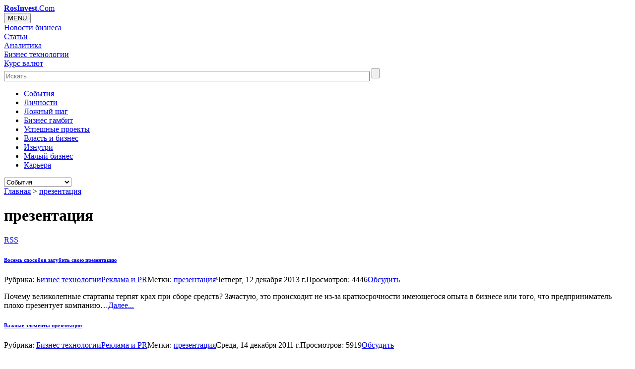

--- FILE ---
content_type: text/html; charset=UTF-8
request_url: https://rosinvest.com/tag/%D0%BF%D1%80%D0%B5%D0%B7%D0%B5%D0%BD%D1%82%D0%B0%D1%86%D0%B8%D1%8F
body_size: 8918
content:


<!DOCTYPE HTML>
<html><head>
	<title>презентация  RosInvest.Com - Венчур, управление, инвестиции</title>
	<meta http-equiv="Content-Type" content="text/html; charset=UTF-8">
	<meta name="robots" content="NOODP,NOYDIR"> 
	<meta name="distribution" content="Global">
	<meta name="Site-created" content="14-04-2003">
	<meta name="description" content="Все для упешных инвесторов и руководителей. статьи, бизнес новости, анализ рынка, бизнес технологии инвестиционные стратегии.">
	<meta name="keywords" content="Венчур, бизнес, инвестиции, управление, технологии, анализ, менеджмент, персонал, рынки , компании">
	<meta name="viewport" content="width=device-width, initial-scale=1.0">	
	<meta property="og:url" content="http://rosinvest.com/tag/%D0%BF%D1%80%D0%B5%D0%B7%D0%B5%D0%BD%D1%82%D0%B0%D1%86%D0%B8%D1%8F" />
    <meta property="og:site_name" content="RosInvest.Com" />
    <meta property="og:title" content="презентация  RosInvest.Com - Венчур, управление, инвестиции" />
    <meta property="og:description" content="Все для упешных инвесторов и руководителей. статьи, бизнес новости, анализ рынка, бизнес технологии инвестиционные стратегии." />
	<meta property="og:image" content="https://rosinvest.com/cm/uploads/logo.jpg" />
	<link rel="https://rosinvest.com/cm/uploads/logo.jpg">	<base href="https://rosinvest.com/">
	<link rel="home" href="/">
	<link rel="apple-touch-icon" sizes="180x180" href="/favicon/apple-touch-icon.png">
	<link rel="icon" type="image/png" sizes="32x32" href="/favicon/favicon-32x32.png">
	<link rel="icon" type="image/png" sizes="16x16" href="/favicon/favicon-16x16.png">

		
	<!--link href="https://fonts.googleapis.com/css?family=Oswald:400,300,700" rel="stylesheet" type="text/css"-->
<link rel="stylesheet" href="https://rosinvest.com/cm/application/maxsite/templates/default/stock/import-font/oswald.css" type="text/css">
<link rel="stylesheet" href="https://rosinvest.com/cm/application/maxsite/templates/default/stock/import-font/font-awesome.min.css" rel="stylesheet" integrity="sha384-wvfXpqpZZVQGK6TAh5PVlGOfQNHSoD2xbE+QkPxCAFlNEevoEH3Sl0sibVcOQVnN" crossorigin="anonymous">

    <!--link href="https://maxcdn.bootstrapcdn.com/font-awesome/4.7.0/css/font-awesome.min.css" rel="stylesheet" integrity="sha384-wvfXpqpZZVQGK6TAh5PVlGOfQNHSoD2xbE+QkPxCAFlNEevoEH3Sl0sibVcOQVnN" crossorigin="anonymous"-->
	<link rel="stylesheet" href="https://rosinvest.com/cm/application/maxsite/templates/default/flexslider.css" type="text/css" media="screen">
	<link rel="stylesheet" href="https://rosinvest.com/cm/application/maxsite/templates/default/bootstrap/bootstrap.css" type="text/css" media="screen">
    <link rel="stylesheet" href="https://rosinvest.com/cm/application/maxsite/templates/default/icoMoon.css" media="all" />

	
    <link rel="stylesheet" href="https://rosinvest.com/cm/application/maxsite/templates/default/style.css" type="text/css" media="screen">	
	
	
  

  
	<script type="text/javascript" src="https://rosinvest.com/cm/application/maxsite/common/jquery/jquery.min.js"></script>
	<script type="text/javascript" src="https://rosinvest.com/cm/application/maxsite/common/jquery/jquery.flexslider.js"></script>
	<script type="text/javascript" src="https://rosinvest.com/cm/application/maxsite/templates/default/js/my_ef.js"></script>
 
<script type="text/javascript" src="https://rosinvest.com/cm/application/maxsite/common/jquery/jquery.cookie.js"></script>





</head><body>
<!-- end header -->
<div id="container">





<!-- LOADING BANNERS  -->
<script src="/cm/uploads/js/adv/collection2.js"></script>
<!-- LOADING BANNERS  -->

<div id="myheard" class="myheard clearfix">
			<div id=logotip><a href="/"><strong>RosInvest</strong>.Com</a></div> 
		
			<div id=righth> 
				<div id=rightbox>
					<div id="adv_block_headA" class="adv_block_headA"></div> 
				</div>
			</div>
</div><link rel="stylesheet" href="/cm/application/maxsite/templates/default/menu.css" type="text/css" media="screen">
<div class="no-gutters clearfix topglmen-wrap">
<div class="dropdown topglmen col-lg-10 col-md-2  col-xs-3"><button onclick="myFunction()" class="dropbtn">MENU</button><div id="myDropdown" class="dropdown-content">
<div class="topglmendv home-menu-icon"><a class="icon-home" href="/"></a></div><div class="topglmendv"><a class="topglmenurl" href="/novosti">Новости бизнеса</a></div><div class="topglmendv"><a class="topglmenurl" href="/category/statii">Статьи</a></div><div class="topglmendv"><a class="topglmenurl" href="/acolumn/">Аналитика</a></div><div class="topglmendv"><a class="topglmenurl" href="/category/biznes-mehanika">Бизнес технологии</a></div><div class="topglmendv"><a class="topglmenurl" href="/kurs">Курс валют</a></div></div><!-div id="myDropdown"--></div>    <div id=search_heard class="col-lg-2 col-md-3  col-xs-4 search-form">
        <form accept-charset="UTF-8" action="/isearch" method="get">
            <input class="search-form-input input-placeholder" type="text" placeholder="Искать" name=q id="q" size="90" maxlength="150">
            <input class="search-form-btn svg-icon svg-icon--search" type="submit" id="search_forms" value="">
        </form>
    </div><nav class="secondary-nav col-lg-12 col-md-12 col-xs-12"><ul id="secondary-menu" class="clearfix"><li><a href="/category/sobytija">Cобытия</a></li><li><a href="/category/lichnosti">Личности</a></li><li><a href="/category/lozhnyj-shag">Ложный шаг</a></li><li><a href="/category/biznes-gambit">Бизнес гамбит</a></li><li><a href="/category/uspeshnye-proekty">Успешные проекты</a></li><li><a href="/category/vlast-i-biznes">Власть и бизнес</a></li><li><a href="/category/iznutri">Изнутри</a></li><li><a href="/category/malyj-biznes">Малый бизнес</a></li><li><a href="/category/karera">Карьера</a></li> </ul><select id="secondary-responsive-menu" onchange="location.href=this.value"><option value="/category/sobytija">Cобытия</option><option value="/category/lichnosti">Личности</option><option value="/category/lozhnyj-shag">Ложный шаг</option><option value="/category/biznes-gambit">Бизнес гамбит</option><option value="/category/uspeshnye-proekty">Успешные проекты</option><option value="/category/vlast-i-biznes">Власть и бизнес</option><option value="/category/iznutri">Изнутри</option><option value="/category/malyj-biznes">Малый бизнес</option><option value="/category/karera">Карьера</option></select><!--select id="secondary-responsive-menu"--> <!-- secondary-menu --></nav></div><!-- class="topglmen-wrap" --><div id="up_body"> 



<!--rosinvest.com-->
<!--Площадка: РосИнвест / * / *-->
<!--Тип баннера: Перетяжка-->

<!--div id="adv_block_toplineA" class="adv_block_toplineA"></div-->




</div>	
	
	<div id="sub-container" class="clearfix sub-container">  

 


		<div id="wrapper" class="clearfix">   

		
			

			
			<div id="content" class="col-lg-7 col-sm-9 content">
					
			
			
<div class="type type_tag">


<nav id="page_path"> 
		
<a href='/'>Главная</a>  &gt; <a href="https://rosinvest.com/http://rosinvest.com/tag/%D0%BF%D1%80%D0%B5%D0%B7%D0%B5%D0%BD%D1%82%D0%B0%D1%86%D0%B8%D1%8F"  title="презентация">презентация</a> 	
	</nav><!-- nav id="page_path" --><h1 class="category">презентация</h1><div class="rss_category"><a class="rss_link" href="https://rosinvest.com/tag/презентация/feed">RSS</a></div>
<div class="page_only clearfix">
<div class="info"><h6 class=page_title><a href="https://rosinvest.com/page/vosem-sposobov-zagubit-svoju-prezentaciju" title="Восемь способов загубить свою презентацию">Восемь способов загубить свою презентацию</a></h6><span class="page_category">Рубрика:</span> <a href="https://rosinvest.com/category/biznes-mehanika">Бизнес технологии</a><a href="https://rosinvest.com/category/reklama-i-pr">Реклама и PR</a><span class="page_tags">Метки:</span> <a href="https://rosinvest.com/tag/%D0%BF%D1%80%D0%B5%D0%B7%D0%B5%D0%BD%D1%82%D0%B0%D1%86%D0%B8%D1%8F" rel="tag">презентация</a><span class="page_date">Четверг, 12 декабря 2013 г.</span><span class="page_view">Просмотров: 4446</span><span class="comments-link"><a href="https://rosinvest.com/page/vosem-sposobov-zagubit-svoju-prezentaciju#comments">Обсудить</a></span></div><div class="page_content">
<p>Почему великолепные стартапы терпят крах при сборе средств? Зачастую, это происходит не из-за краткосрочности имеющегося опыта в бизнесе или того, что предприниматель плохо презентует компанию…<span class="cut"><a href="https://rosinvest.com/page/vosem-sposobov-zagubit-svoju-prezentaciju" title="Далее...">Далее...</a></span></p>
<div class="break"></div></div>
</div><!--div class="page_only"-->

<div class="page_only clearfix">
<div class="info"><h6 class=page_title><a href="https://rosinvest.com/page/vazhnye-elementy-prezentacii" title="Важные элементы презентации">Важные элементы презентации</a></h6><span class="page_category">Рубрика:</span> <a href="https://rosinvest.com/category/biznes-mehanika">Бизнес технологии</a><a href="https://rosinvest.com/category/reklama-i-pr">Реклама и PR</a><span class="page_tags">Метки:</span> <a href="https://rosinvest.com/tag/%D0%BF%D1%80%D0%B5%D0%B7%D0%B5%D0%BD%D1%82%D0%B0%D1%86%D0%B8%D1%8F" rel="tag">презентация</a><span class="page_date">Среда, 14 декабря 2011 г.</span><span class="page_view">Просмотров: 5919</span><span class="comments-link"><a href="https://rosinvest.com/page/vazhnye-elementy-prezentacii#comments">Обсудить</a></span></div><div class="page_content">
<p>Презентации обязательно состоят из межличностного контакта, когда компания в лице своих представителей напрямую обращается к своей аудитории. Презентации могут устраиваться как для одного-двух человек, т. е. проходить с глазу на глаз, так и для большой группы людей. Эффективная презентация, как правило, заранее спланирована, хорошо организована и предназначена для определенной аудитории. На что следует обратить внимание при ее подготовке?<span class="cut"><a href="https://rosinvest.com/page/vazhnye-elementy-prezentacii" title="Далее...">Далее...</a></span></p>
<div class="break"></div></div>
</div><!--div class="page_only"-->

</div><!-- class="type type_tag" -->
				
				<div class="content-bottom"></div>
				
			</div><!-- div id="content" -->

	
			
		<div id="rsidebars" class="col-lg-2 col-sm-3">

		
		
 			<aside id="sidebar1">
			<div class="wrap">

<div id="widget banner"><div class="wr"><div class="widget-content"><!--Площадка: РосИнвест Premium/ 400*адапт * / *-->
<!--Тип баннера: 240x400-->

<!--center>
<!--div id="adv_block_240-400A" class="adv_block_240-400A"></div>
</center-->

<!--div>
<center>

<script async src="//pagead2.googlesyndication.com/pagead/js/adsbygoogle.js"></script>

<ins class="adsbygoogle" style="display:block" data-ad-client="ca-pub-6123633905936145" data-ad-slot="3639464288" data-ad-format="auto"></ins>
<script>
(adsbygoogle = window.adsbygoogle || []).push({});
</script>
</center></div --></div></div></div>

<div id="widget miidlesolumnonseconds"><div class="wr"><h2 class="box"><span>Последнее</span></h2><div class="widget-content"><ul class="is_link page_list LСolumn clearfix">
<li><div class="widget_prev"><a href="https://rosinvest.com/page/anatomija-predatelstva-kak-biznes-proigral-vojnu-kotoruju-nachal"><img src="https://rosinvest.com/cm/uploads/prev/36/10661_22.gif" class="widgit_img" title="Анатомия предательства: как бизнес проиграл войну, которую начал"></a></div>
<h6 class="widget_tit"><a href="https://rosinvest.com/page/anatomija-predatelstva-kak-biznes-proigral-vojnu-kotoruju-nachal">Анатомия предательства: как бизнес проиграл войну, которую начал</a></h6>
<div class="widget_date">26.01.2026</div>
<div class="widget_count_page">271</div></li>
<li><div class="widget_prev"><a href="https://rosinvest.com/page/lovushka-dlja-direktora-pochemu-lichnyj-schjot-stanovitsja-koshelkom-dlja-kreditorov"><img src="https://rosinvest.com/cm/uploads/prev/36/10660_22.gif" class="widgit_img" title="Ловушка для директора: почему личный счёт становится кошельком для кредиторов "></a></div>
<h6 class="widget_tit"><a href="https://rosinvest.com/page/lovushka-dlja-direktora-pochemu-lichnyj-schjot-stanovitsja-koshelkom-dlja-kreditorov">Ловушка для директора: почему личный счёт становится кошельком для кредиторов </a></h6>
<div class="widget_date">23.01.2026</div>
<div class="widget_count_page">389</div></li>
<li><div class="widget_prev"><a href="https://rosinvest.com/page/kak-kupit-jashhik-pandory"><img src="https://rosinvest.com/cm/uploads/prev/36/10659_22.gif" class="widgit_img" title="Как купить ящик Пандоры"></a></div>
<h6 class="widget_tit"><a href="https://rosinvest.com/page/kak-kupit-jashhik-pandory">Как купить ящик Пандоры</a></h6>
<div class="widget_date">21.01.2026</div>
<div class="widget_count_page">546</div></li>
<li><div class="widget_prev"><a href="https://rosinvest.com/page/sankcionnyj-shoping-kak-rossijane-shturmujut-kitajskie-marketplejsy"><img src="https://rosinvest.com/cm/uploads/prev/36/10658_22.gif" class="widgit_img" title="Санкционный шопинг: как россияне штурмуют китайские маркетплейсы"></a></div>
<h6 class="widget_tit"><a href="https://rosinvest.com/page/sankcionnyj-shoping-kak-rossijane-shturmujut-kitajskie-marketplejsy">Санкционный шопинг: как россияне штурмуют китайские маркетплейсы</a></h6>
<div class="widget_date">21.01.2026</div>
<div class="widget_count_page">1071</div></li>
<li><div class="widget_prev"><a href="https://rosinvest.com/page/chto-sluchilos-s-cenami"><img src="https://rosinvest.com/cm/uploads/prev/36/10657_22.gif" class="widgit_img" title="Что случилось с ценами?"></a></div>
<h6 class="widget_tit"><a href="https://rosinvest.com/page/chto-sluchilos-s-cenami">Что случилось с ценами?</a></h6>
<div class="widget_date">20.01.2026</div>
<div class="widget_count_page">654</div></li>
<li><div class="widget_prev"><a href="https://rosinvest.com/page/zoloto-nds-i-stavka-16-kto-obokral-rubl"><img src="https://rosinvest.com/cm/uploads/prev/36/10656_22.gif" class="widgit_img" title="Золото, НДС и ставка 16%. Кто обокрал рубль?"></a></div>
<h6 class="widget_tit"><a href="https://rosinvest.com/page/zoloto-nds-i-stavka-16-kto-obokral-rubl">Золото, НДС и ставка 16%. Кто обокрал рубль?</a></h6>
<div class="widget_date">20.01.2026</div>
<div class="widget_count_page">715</div></li>
<li><div class="widget_prev"><a href="https://rosinvest.com/page/iz-geroja-v-podozrevaemye-malyj-biznes-pod-lupoj-v-2026-godu"><img src="https://rosinvest.com/cm/uploads/prev/36/10655_22.gif" class="widgit_img" title="Из героя в подозреваемые: малый бизнес под лупой в 2026 году"></a></div>
<h6 class="widget_tit"><a href="https://rosinvest.com/page/iz-geroja-v-podozrevaemye-malyj-biznes-pod-lupoj-v-2026-godu">Из героя в подозреваемые: малый бизнес под лупой в 2026 году</a></h6>
<div class="widget_date">19.01.2026</div>
<div class="widget_count_page">757</div></li>
<li><div class="widget_prev"><a href="https://rosinvest.com/page/kto-reshaet-chto-vy-kupite-na-marketplejse"><img src="https://rosinvest.com/cm/uploads/prev/36/10654_22.gif" class="widgit_img" title="Кто решает, что вы купите на маркетплейсе"></a></div>
<h6 class="widget_tit"><a href="https://rosinvest.com/page/kto-reshaet-chto-vy-kupite-na-marketplejse">Кто решает, что вы купите на маркетплейсе</a></h6>
<div class="widget_date">19.01.2026</div>
<div class="widget_count_page">668</div></li>
<li><div class="widget_prev"><a href="https://rosinvest.com/page/kriptorevoljucija-otmenjaetsja-cb-razreshil-to-chto-ne-smog-zapretit"><img src="https://rosinvest.com/cm/uploads/prev/36/10651_22.gif" class="widgit_img" title="Криптореволюция отменяется: ЦБ разрешил то, что не смог запретить"></a></div>
<h6 class="widget_tit"><a href="https://rosinvest.com/page/kriptorevoljucija-otmenjaetsja-cb-razreshil-to-chto-ne-smog-zapretit">Криптореволюция отменяется: ЦБ разрешил то, что не смог запретить</a></h6>
<div class="widget_date">26.12.2025</div>
<div class="widget_count_page">1308</div></li>
<li><div class="widget_prev"><a href="https://rosinvest.com/page/prazdnik-kotoryj-nam-prodali-kto-na-samom-dele-pridumal-novyj-god"><img src="https://rosinvest.com/cm/uploads/prev/36/10650_22.gif" class="widgit_img" title="Праздник, который нам продали: кто на самом деле придумал Новый год"></a></div>
<h6 class="widget_tit"><a href="https://rosinvest.com/page/prazdnik-kotoryj-nam-prodali-kto-na-samom-dele-pridumal-novyj-god">Праздник, который нам продали: кто на самом деле придумал Новый год</a></h6>
<div class="widget_date">25.12.2025</div>
<div class="widget_count_page">1224</div></li>
</ul>
</div></div></div>

<div id="widget sp_news"><div class="wr"><h2 class="box"><span>Спонсоры</span></h2><div class="widget-content"></div></div></div>
			</div><!-- div class=wrap -->

</aside><!-- div id="sub-container" -->
</div> <!-- div class=rsidebars --> 	

	
			
			<div id="sidebars" class="col-lg-3 col-sm-9  sidebars">
			
		
			<aside id="sidebar2"><div class="wrap">

<div class="widget social_links"><div class="wr"><div class="widget-content"><div class="social-link-wrapper">
<a class="social-link" href="https://facebook.com/rosinvestcom" target="_blank" title="Facebook"><i class="fa-facebook"></i></a>
<a class="social-link" href="https://vk.com/rosinvestcom" target="_blank" title="Ввконтакте"><i class="fa-vk"></i></a>
<a class="social-link" href="https://twitter.com/rosinvestcom" target="_blank" title="Twitter"><i class="fa-twitter"></i></a>
<a class="social-link" href="https://rosinvest.com/cm/feed" target="_blank" title="RSS статьи"><i class="fa-rss"></i></a>
<a class="social-link" href="https://rosinvest.com/rosinvest_com.rss" target="_blank" title="RSS новости"><i class="fa-rss-news"></i></a>
</div></div></div></div>

<div class="widget littel_preview_second"><div class="wr"><h2 class="box"><span>Топовое</span></h2><div class="widget-content"><ul class="is_link page_list MLittel clearfix">
<li><div class="widget_prev"><a href="https://rosinvest.com/page/anatomija-predatelstva-kak-biznes-proigral-vojnu-kotoruju-nachal"><img src="https://rosinvest.com/cm/uploads/prev/36/10661_11.gif" class="widgit_img" title="Анатомия предательства: как бизнес проиграл войну, которую начал"></a></div>
<h6 class="widget_tit"><a href="https://rosinvest.com/page/anatomija-predatelstva-kak-biznes-proigral-vojnu-kotoruju-nachal">Анатомия предательства: как бизнес проиграл войну, которую начал</a></h6>
<div class="widget_date">26.01.2026</div>
<div class="widget_count_page">270</div></li>
<li><div class="widget_prev"><a href="https://rosinvest.com/page/sankcionnyj-shoping-kak-rossijane-shturmujut-kitajskie-marketplejsy"><img src="https://rosinvest.com/cm/uploads/prev/36/10658_11.gif" class="widgit_img" title="Санкционный шопинг: как россияне штурмуют китайские маркетплейсы"></a></div>
<h6 class="widget_tit"><a href="https://rosinvest.com/page/sankcionnyj-shoping-kak-rossijane-shturmujut-kitajskie-marketplejsy">Санкционный шопинг: как россияне штурмуют китайские маркетплейсы</a></h6>
<div class="widget_date">21.01.2026</div>
<div class="widget_count_page">185</div></li>
<li><div class="widget_prev"><a href="https://rosinvest.com/page/zoloto-nds-i-stavka-16-kto-obokral-rubl"><img src="https://rosinvest.com/cm/uploads/prev/36/10656_11.gif" class="widgit_img" title="Золото, НДС и ставка 16%. Кто обокрал рубль?"></a></div>
<h6 class="widget_tit"><a href="https://rosinvest.com/page/zoloto-nds-i-stavka-16-kto-obokral-rubl">Золото, НДС и ставка 16%. Кто обокрал рубль?</a></h6>
<div class="widget_date">20.01.2026</div>
<div class="widget_count_page">106</div></li>
<li><div class="widget_prev"><a href="https://rosinvest.com/page/lovushka-dlja-direktora-pochemu-lichnyj-schjot-stanovitsja-koshelkom-dlja-kreditorov"><img src="https://rosinvest.com/cm/uploads/prev/36/10660_11.gif" class="widgit_img" title="Ловушка для директора: почему личный счёт становится кошельком для кредиторов "></a></div>
<h6 class="widget_tit"><a href="https://rosinvest.com/page/lovushka-dlja-direktora-pochemu-lichnyj-schjot-stanovitsja-koshelkom-dlja-kreditorov">Ловушка для директора: почему личный счёт становится кошельком для кредиторов </a></h6>
<div class="widget_date">23.01.2026</div>
<div class="widget_count_page">106</div></li>
<li><div class="widget_prev"><a href="https://rosinvest.com/page/chto-sluchilos-s-cenami"><img src="https://rosinvest.com/cm/uploads/prev/36/10657_11.gif" class="widgit_img" title="Что случилось с ценами?"></a></div>
<h6 class="widget_tit"><a href="https://rosinvest.com/page/chto-sluchilos-s-cenami">Что случилось с ценами?</a></h6>
<div class="widget_date">20.01.2026</div>
<div class="widget_count_page">98</div></li>
</ul>
</div></div></div>

<div class="widget block_second"><div class="wr"><h2 class="box"><span>Выбор редакции</span></h2><div class="widget-content"><ul class="is_link page_list PhotoBlock clearfix">
<li><div class="widget_prev"><a href="https://rosinvest.com/page/sankcionnyj-shoping-kak-rossijane-shturmujut-kitajskie-marketplejsy"><img src="https://rosinvest.com/cm/uploads/prev/36/10658_11.gif" class="widgit_img" title="Санкционный шопинг: как россияне штурмуют китайские маркетплейсы"></a></div>
<h6  class="widget_tit"><a href="https://rosinvest.com/page/sankcionnyj-shoping-kak-rossijane-shturmujut-kitajskie-marketplejsy">Санкционный шопинг: как россияне штурмуют китайские маркетплейсы</a></h6>
<div class="widget_date">21.01.2026</div></li>
<li><div class="widget_prev"><a href="https://rosinvest.com/page/vyigrysh-v-lotoreju-podarok-ot-nalogovoj-o-kotorom-molchat-reklamnye-roliki"><img src="https://rosinvest.com/cm/uploads/prev/36/10632_11.gif" class="widgit_img" title="Выигрыш в лоторею: «подарок» от налоговой, о котором молчат рекламные ролики"></a></div>
<h6  class="widget_tit"><a href="https://rosinvest.com/page/vyigrysh-v-lotoreju-podarok-ot-nalogovoj-o-kotorom-molchat-reklamnye-roliki">Выигрыш в лоторею: «подарок» от налоговой, о котором молчат рекламные ролики</a></h6>
<div class="widget_date">12.12.2025</div></li>
<li><div class="widget_prev"><a href="https://rosinvest.com/page/kak-biznesu-ne-obankrotitsja-iz-za-plejlista"><img src="https://rosinvest.com/cm/uploads/prev/36/10629_11.gif" class="widgit_img" title="Как бизнесу не обанкротиться из-за плейлиста"></a></div>
<h6  class="widget_tit"><a href="https://rosinvest.com/page/kak-biznesu-ne-obankrotitsja-iz-za-plejlista">Как бизнесу не обанкротиться из-за плейлиста</a></h6>
<div class="widget_date">10.12.2025</div></li>
<li><div class="widget_prev"><a href="https://rosinvest.com/page/majning-mozhno-li-na-nem-zarabotat-i-skolko-eto-stoit"><img src="https://rosinvest.com/cm/uploads/prev/36/10567_11.gif" class="widgit_img" title="Майнинг: можно ли на нем заработать и сколько это стоит?"></a></div>
<h6  class="widget_tit"><a href="https://rosinvest.com/page/majning-mozhno-li-na-nem-zarabotat-i-skolko-eto-stoit">Майнинг: можно ли на нем заработать и сколько это стоит?</a></h6>
<div class="widget_date">17.10.2025</div></li>
</ul>
</div></div></div>

<div class="widget direct_news"><div class="wr"><div class="widget-content"><!--center>

<div id="yandex_rtb_R-A-348349-1"></div>
<script type="text/javascript">
    (function(w, d, n, s, t) {
        w[n] = w[n] || [];
        w[n].push(function() {
            Ya.Context.AdvManager.render({
                blockId: "R-A-348349-1",
                renderTo: "yandex_rtb_R-A-348349-1",
                async: true
            });
        });
        t = d.getElementsByTagName("script")[0];
        s = d.createElement("script");
        s.type = "text/javascript";
        s.src = "//an.yandex.ru/system/context.js";
        s.async = true;
        t.parentNode.insertBefore(s, t);
    })(this, this.document, "yandexContextAsyncCallbacks");
</script>

</center--></div></div></div>

<div class="widget allnewslist"><div class="wr"><h2 class="box"><span><a href="/novosti">Новости</a></span></h2><div class="widget-content"><div class="NewsList  NewsForMain"><div id=news_block><div id=news_time><span class="n_hour">11</span>:<span class="n_minut">20</span></div><div id=news_url><a class="n_link" href="https://rosinvest.com/novosti/1467679">Работы по ремонту дорог начались в Москве</a></div></div><div id=news_block><div id=news_time><span class="n_hour">10</span>:<span class="n_minut">40</span></div><div id=news_url><a class="n_link" href="https://rosinvest.com/novosti/1467678">Госдума надеется на ускорение и удешевление инфраструктурных строек благодаря закону об ОПИ</a></div></div><div id=news_block><div id=news_time><span class="n_hour">10</span>:<span class="n_minut">40</span></div><div id=news_url><a class="n_link" href="https://rosinvest.com/novosti/1467677">Банк ДОМ.РФ профинансирует ИЖС с эскроу с подрядчиками на 2 млрд рублей</a></div></div><div id=news_block><div id=news_time><span class="n_hour">10</span>:<span class="n_minut">00</span></div><div id=news_url><a class="n_link" href="https://rosinvest.com/novosti/1467676">Станцию столичного метро &quot;Бачуринская&quot; достроят в этом году</a></div></div><div id=news_block><div id=news_time><span class="n_hour">10</span>:<span class="n_minut">00</span></div><div id=news_url><a class="n_link" href="https://rosinvest.com/novosti/1467675">Работы по благоустройству парка &quot;Сокольники&quot; начнутся в 2024 году - мэр</a></div></div><div id=news_block><div id=news_time><span class="n_hour">09</span>:<span class="n_minut">40</span></div><div id=news_url><a class="n_link" href="https://rosinvest.com/novosti/1467674">Свыше 200 км названных в честь космонавтов улиц обновили в РФ за пять лет</a></div></div><div id=news_block><div id=news_time><span class="n_hour">09</span>:<span class="n_minut">40</span></div><div id=news_url><a class="n_link" href="https://rosinvest.com/novosti/1467673">Москвичи из 150 домов на западе столицы получили жилье по реновации</a></div></div></div></div></div></div>

<div class="widget analiz_news"><div class="wr"><h2 class="box"><span><a href="/acolumn/" title="Анализ: аналитические колонки">Анализ</a></span></h2><div class="widget-content"><ul class="is_link"><li><a href="/acolumn/blog/social/567.html" title="Обзор стран ЕС для миграции">Обзор стран ЕС для миграции</a> </li><li><a href="/acolumn/blog/mirovoi_prodovolstvenii_rinok/566.html" title="Импорт продуктов питания в Россию">Импорт продуктов питания в Россию</a> </li><li><a href="/acolumn/blog/zarubejnaya-nedvijemost/565.html" title="Стоимость аренды квартир в ЕС">Стоимость аренды квартир в ЕС</a> </li><li><a href="/acolumn/blog/internet/564.html" title="Сколько зарабатывают Хакеры">Сколько зарабатывают Хакеры</a> </li><li><a href="/acolumn/blog/moskovskaya-nedvijemost/563.html" title="Доступного жилья в Москве все больше">Доступного жилья в Москве все больше</a> </li><li><a href="/acolumn/blog/avtorynok/562.html" title="Вторичный авторынок: итоги 2015">Вторичный авторынок: итоги 2015</a> </li><li><a href="/acolumn/blog/china/561.html" title="В каких странах прибыльнее вести малый бизнес">В каких странах прибыльнее вести малый бизнес</a> </li><li><a href="/acolumn/blog/guns/560.html" title="Вооруженные силы Турции">Вооруженные силы Турции</a> </li></ul></div></div></div>


		</div><!-- div class=wrap -->
		</aside><!-- div id="sidebar-2" -->
					
		</div><!-- div id="sidebars" -->	
		
		
	</div><!-- div id="wrapper" -->	

	</div><!-- div id="sub-container" -->
	
	<link rel="stylesheet" href="/cm/application/maxsite/templates/default/menu.css" type="text/css" media="screen">
<div class="no-gutters clearfix topglmen-wrap">
<div class="dropdown topglmen col-lg-10 col-md-2  col-xs-3"><button onclick="myFunction()" class="dropbtn">MENU</button><div id="myDropdown" class="dropdown-content">
<div class="topglmendv home-menu-icon"><a class="icon-home" href="/"></a></div><div class="topglmendv"><a class="topglmenurl" href="/novosti">Новости бизнеса</a></div><div class="topglmendv"><a class="topglmenurl" href="/category/statii">Статьи</a></div><div class="topglmendv"><a class="topglmenurl" href="/acolumn/">Аналитика</a></div><div class="topglmendv"><a class="topglmenurl" href="/category/biznes-mehanika">Бизнес технологии</a></div><div class="topglmendv"><a class="topglmenurl" href="/kurs">Курс валют</a></div></div><!-div id="myDropdown"--></div>    <div id=search_heard class="col-lg-2 col-md-3  col-xs-4 search-form">
        <form accept-charset="UTF-8" action="/isearch" method="get">
            <input class="search-form-input input-placeholder" type="text" placeholder="Искать" name=q id="q" size="90" maxlength="150">
            <input class="search-form-btn svg-icon svg-icon--search" type="submit" id="search_forms" value="">
        </form>
    </div><nav class="secondary-nav col-lg-12 col-md-12 col-xs-12"><ul id="secondary-menu" class="clearfix"><li><a href="/category/sobytija">Cобытия</a></li><li><a href="/category/lichnosti">Личности</a></li><li><a href="/category/lozhnyj-shag">Ложный шаг</a></li><li><a href="/category/biznes-gambit">Бизнес гамбит</a></li><li><a href="/category/uspeshnye-proekty">Успешные проекты</a></li><li><a href="/category/vlast-i-biznes">Власть и бизнес</a></li><li><a href="/category/iznutri">Изнутри</a></li><li><a href="/category/malyj-biznes">Малый бизнес</a></li><li><a href="/category/karera">Карьера</a></li> </ul><select id="secondary-responsive-menu" onchange="location.href=this.value"><option value="/category/sobytija">Cобытия</option><option value="/category/lichnosti">Личности</option><option value="/category/lozhnyj-shag">Ложный шаг</option><option value="/category/biznes-gambit">Бизнес гамбит</option><option value="/category/uspeshnye-proekty">Успешные проекты</option><option value="/category/vlast-i-biznes">Власть и бизнес</option><option value="/category/iznutri">Изнутри</option><option value="/category/malyj-biznes">Малый бизнес</option><option value="/category/karera">Карьера</option></select><!--select id="secondary-responsive-menu"--> <!-- secondary-menu --></nav></div><!-- class="topglmen-wrap" --><div id="up_body">
</div><!-- Footer -->
	<div id="footergl">
		
		
		<div class="left col-md-2 col-sm-12">
Условия <a href="/about/reklama-na-sajte">размещения рекламы</a><p>
Наша <a href="/about/redakcija">редакция</a><p>
<a href="/contact">Обратная связь</a>
		</div>
		
		<div class="center col-md-8 col-sm-12">
RosInvest.Com не несет ответственности за опубликованные материалы и комментарии пользователей. Возрастной цензор 16+.<p>
Ответственность за высказанные, размещённую информацию и оценки, в рамках проекта RosInvest.Com, лежит полностью на лицах опубликовавших эти материалы. Использование материалов,  допускается со ссылкой на сайт <a href="/">RosInvest.Com</a>.
<p>
Архивы новостей за: <a href="https://rosinvest.com/news/archives/y/2018/">2018</a>, <a href="https://rosinvest.com/news/archives/y/2017/">2017</a>, <a href="https://rosinvest.com/news/archives/y/2016/">2016</a>, <a href="https://rosinvest.com/news/archives/y/2015/">2015</a>, <a href="https://rosinvest.com/news/archives/y/2014/">2014</a>, <a href="https://rosinvest.com/news/archives/y/2013/">2013</a>, <a href="https://rosinvest.com/news/archives/y/2012/">2012</a>, <a href="https://rosinvest.com/news/archives/y/2011/">2011</a>, <a href="https://rosinvest.com/news/archives/y/2010/">2010</a>, <a href="https://rosinvest.com/news/archives/y/2009/">2009</a>, <a href="https://rosinvest.com/news/archives/y/2008/">2008</a>, <a href="https://rosinvest.com/news/archives/y/2007/">2007</a>, <a href="https://rosinvest.com/news/archives/y/2006/">2006</a>, <a href="https://rosinvest.com/news/archives/y/2005/">2005</a>, <a href="https://rosinvest.com/news/archives/y/2004/">2004</a>, <a href="https://rosinvest.com/news/archives/y/2003/">2003</a>

		<div class="block_arhives">Октябрь 2019: <a href="/novosti/archives/d/20191001/">1</a> <a href="/novosti/archives/d/20191002/">2</a> <a href="/novosti/archives/d/20191003/">3</a> <a href="/novosti/archives/d/20191004/">4</a> <a href="/novosti/archives/d/20191005/">5</a> <a href="/novosti/archives/d/20191006/">6</a> <a href="/novosti/archives/d/20191007/">7</a> <a href="/novosti/archives/d/20191008/">8</a> <a href="/novosti/archives/d/20191009/">9</a> <a href="/novosti/archives/d/20191010/">10</a> <a href="/novosti/archives/d/20191011/">11</a> <a href="/novosti/archives/d/20191012/">12</a> <a href="/novosti/archives/d/20191013/">13</a> <a href="/novosti/archives/d/20191014/">14</a> <a href="/novosti/archives/d/20191015/">15</a> <a href="/novosti/archives/d/20191016/">16</a> <a href="/novosti/archives/d/20191017/">17</a> <a href="/novosti/archives/d/20191018/">18</a> <a href="/novosti/archives/d/20191019/">19</a> <a href="/novosti/archives/d/20191020/">20</a> <a href="/novosti/archives/d/20191021/">21</a> <a href="/novosti/archives/d/20191022/">22</a> <a href="/novosti/archives/d/20191023/">23</a> <a href="/novosti/archives/d/20191024/">24</a> <a href="/novosti/archives/d/20191025/">25</a> <a href="/novosti/archives/d/20191026/">26</a> <a href="/novosti/archives/d/20191027/">27</a> <a href="/novosti/archives/d/20191028/">28</a> <a href="/novosti/archives/d/20191029/">29</a> <a href="/novosti/archives/d/20191030/">30</a> <a href="/novosti/archives/d/20191031/">31</a> </div></div>
		
	<div class="right col-md-2 col-sm-12">
<!--liveinternet counter-->
<script type=\"text/javascript\">
new Image().src = \"//counter.yadro.ru/hit;pravdaru?r\"+
escape(document.referrer)+((typeof(screen)==\"undefined\")?\"\":
\";s\"+screen.width+\"*\"+screen.height+\"*\"+(screen.colorDepth?
screen.colorDepth:screen.pixelDepth))+\";u\"+escape(document.URL)+
\";h\"+escape(document.title.substring(0,150))+
\";\"+Math.random();</script>
<!--/liveinternet-->


		</div>
		
	</div>

<!-- /Footer -->







<!-- SIMULATION ASYNCHRONOUS LOADING BANNERS WILL CLEAR THE CODE -->

<div style="display:none;">

<!-- topline -->
<div id="script_ad_toplineA" class="script_ad_toplineA" >
<script type="text/javascript">init_ban("toplineA");</script></div>

<!-- 240*400 -->
<div id="script_ad_240-400A" class="script_ad_240-400A" style="display:none;">
<script type="text/javascript">init_ban("240-400A");</script></div>


<!-- head -->
<div id="script_ad_headA" class="script_ad_headA" style="display:none;">
<script type="text/javascript">init_ban("headA");</script></div>

</div>

<!-- SIMULATION ASYNCHRONOUS LOADING BANNERS  -->


<!-- Yandex.Metrika counter -->
<script type="text/javascript" >
   (function(m,e,t,r,i,k,a){m[i]=m[i]||function(){(m[i].a=m[i].a||[]).push(arguments)};
   m[i].l=1*new Date();
   for (var j = 0; j < document.scripts.length; j++) {if (document.scripts[j].src === r) { return; }}
   k=e.createElement(t),a=e.getElementsByTagName(t)[0],k.async=1,k.src=r,a.parentNode.insertBefore(k,a)})
   (window, document, "script", "https://mc.yandex.ru/metrika/tag.js", "ym");

   ym(96096199, "init", {
        clickmap:true,
        trackLinks:true,
        accurateTrackBounce:true
   });
</script>
<noscript><div><img src="https://mc.yandex.ru/watch/96096199" style="position:absolute; left:-9999px;" alt="" /></div></noscript>
<!-- /Yandex.Metrika counter -->

<!-- Global site tag (gtag.js) - Google Analytics -->
<script async src="https://www.googletagmanager.com/gtag/js?id=UA-41106586-1"></script>
<script>
  window.dataLayer = window.dataLayer || [];
  function gtag(){dataLayer.push(arguments);}
  gtag('js', new Date());

  gtag('config', 'UA-41106586-1');
</script>

<!-- Global site tag (gtag.js) - Google Analytics -->


<!-- /Onesignal -->
<!--link rel="manifest" href="/manifest.json" />
<script src="https://cdn.onesignal.com/sdks/OneSignalSDK.js" async=""></script>
<script>
  var OneSignal = window.OneSignal || [];
  OneSignal.push(function() {
    OneSignal.init({
      appId: "f21739be-5e3f-4b4b-b294-8f91c00fae0d",
    });
  });
</script-->
<!-- /Onesignal -->

<script src="/cm/uploads/js/adv/conterz1.js"></script>
 




<!--  Время: 0.2814 | SQL: 5 | Память: 0.52MB-->



</div><!-- div id="container" -->


</body>
</html>
